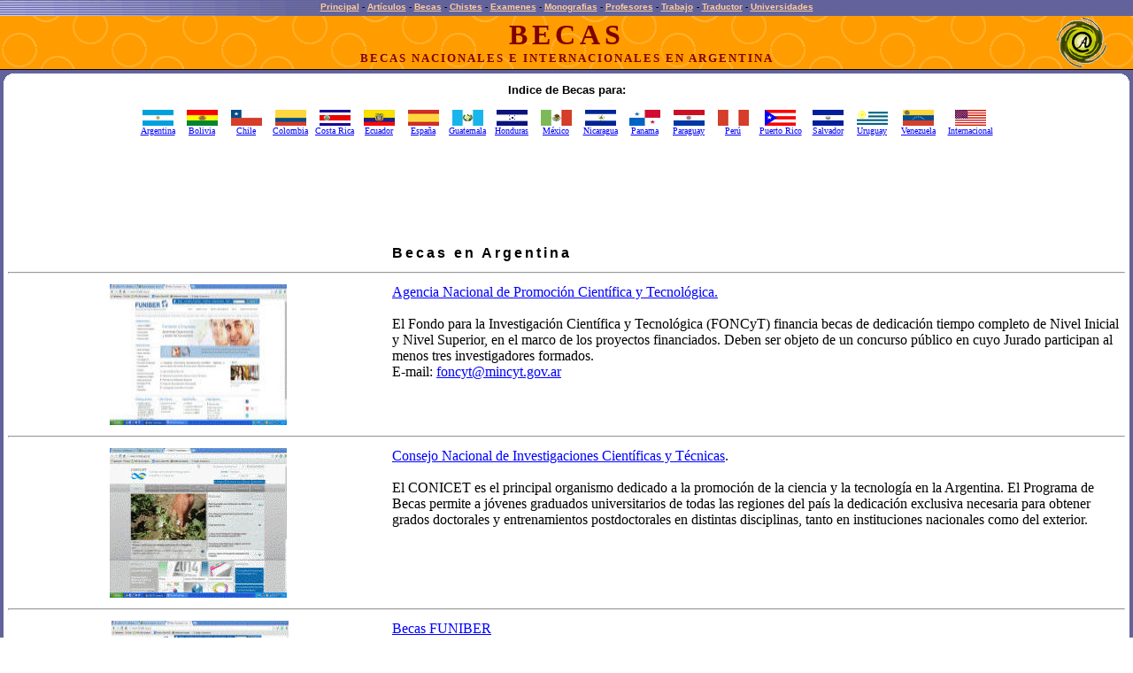

--- FILE ---
content_type: text/html
request_url: https://www.altillo.com/becas/argentina.asp
body_size: 9256
content:
<html>
<head>
<title>Becas en Argentina - Para Argentinos y Extranjeros</title>
<meta name="DESCRIPTION" content="Becas Argentinas. Listado Completo de Becas Universitarias Nacionales e Internacionales para Carreras, Posgrados, Maestrias y Cursos">
<meta name="KEYWORDS" content="becas, en, argentina, argentinos, beca, universidad, universitarias">
<meta name="GENERATOR" content="Microsoft FrontPage 6.0">
<meta name="ProgId" content="FrontPage.Editor.Document">
<base target="_blank">
<style>
<!--
	A.colorex:visited {color:#FFCC99; text-decoration:underline;}
	A.colorex:link {color:#FFCC99; text-decoration:underline;}
	A.colorex:hover {color : #FFE0C1;}
	
	A:link {color: #0000ff; text-decoration:underline;}
	A:visited {color: #0000ff; text-decoration:underline;}
	A:hover {color : #ff4444;}
.post {
margin-top:0px;
margin-right:0px;
margin-bottom:30px;
margin-left:0px;
}
-->
</style>
</head>
<body bgcolor="#FFFFFF" topmargin="0" leftmargin="0" marginwidth="0" marginheight="0">
<table border="0" cellpadding="0" cellspacing="0" width="100%" height="18" background="../images/fondoray.gif" bgcolor="#6060A0">
<tr>
<td width="100%">
<p align="center"><script type="2f3c90e7fac469c1f05f4361-text/javascript">
  (function(i,s,o,g,r,a,m){i['GoogleAnalyticsObject']=r;i[r]=i[r]||function(){
  (i[r].q=i[r].q||[]).push(arguments)},i[r].l=1*new Date();a=s.createElement(o),
  m=s.getElementsByTagName(o)[0];a.async=1;a.src=g;m.parentNode.insertBefore(a,m)
  })(window,document,'script','//www.google-analytics.com/analytics.js','ga');

  ga('create', 'UA-1467244-4', 'auto');
  ga('send', 'pageview');

</script><META http-equiv="Content-Type" content="text/html; charset=ISO-8859-1"><b><font size="1"  face="MS Sans Serif, Geneva, Helvetica" class="colorex"><a href="/index.asp" class="colorex" target="_self">
Principal</a> - <a href="/articulos/index.asp" class="colorex" target="_self">
Art�culos</a>
- <a href="/becas/index.asp" class="colorex" target="_self">Becas</a> - <a href="/chistes/index.asp" class="colorex" target="_self">
Chistes</a> -
<a class="colorex" target="_self" href="/examenes/index.asp">Examenes</a> 
- <a class="colorex" target="_self" href="/monografias/index.asp">
Monografias</a> - <a href="/profesores/index.asp" class="colorex" target="_self"> 
Profesores</a> - <a href="/trabajo/index.asp" class="colorex" target="_self">
Trabajo</a><img border="0" src="/images/ts.gif" width="1" height="17" align="absmiddle">
- <a href="/traductores/index.asp" class="colorex" target="_self">Traductor</a>
- <a href="/universidades/index.asp" class="colorex" target="_self">
Universidades</a></font></b></p>
</td>
</tr>
</table>
<table border="0" cellpadding="0" cellspacing="0" width="100%" background="../images/fondocir.gif" bgcolor="#FFA000">
<tr>
<td width="86" height="60">
<img border="0" src="../images/ts.gif" width="86" height="1"></td>
<td height="60" width="100%">
<p align="center"><b><span style="letter-spacing: 5"><font face="Verdana" color="#800000" size="6">BECAS<br>
</font></span></b><span style="letter-spacing: 2px"><b>
<font face="Verdana" color="#800000" size="2">BECAS NACIONALES E 
INTERNACIONALES EN ARGENTINA</font></b></span></td>
<td height="60" valign="middle" align="right" width="56">
<p align="center"><img border="0" src="../images/logo56t.gif" align="middle" width="56" height="56"></td>
<td height="60" valign="middle" align="right" width="30">
<img border="0" src="../images/ts.gif" width="30" height="1"></td>
</tr>
<center>
<tr>
<td bgcolor="#000000" colspan="4" height="1"><img border="0" src="../images/ts.gif"></td>
</tr>
</center>
</table>
<table border="0" cellpadding="0" cellspacing="0" width="100%" bordercolor="#000000">
<tr>
<td width="100%" bgcolor="#FFFFFF">
<div align="center">
<center>
<table border="0" cellpadding="0" cellspacing="0" width="100%">
<tr>
<td bgcolor="#63639C">
<img border="0" src="../images/ts.gif" width="4" height="1">
</td>
<td>
<table border="0" cellpadding="0" cellspacing="0" width="100%">
<tr>
<td>
<table border="0" cellpadding="0" cellspacing="0" width="100%">
<tr>
<td valign="top" colspan="2" bgcolor="#63639C"><img border="0" src="../images/ts.gif" width="1" height="4"></td>
</tr>
<tr>
<td valign="top"><img border="0" src="../images/arriba_left2.gif"></td>
</center>
<td valign="top">
<p align="right"><img border="0" src="../images/corner_top2.gif"></td>
</tr>
</table>
<center>
<table border="0" cellpadding="3" cellspacing="0" width="100%">
<tr>
<td>
<p align="center"> <div align="center">
<center> 
<b><font face="Arial" size="2">Indice de Becas para: <br>
&nbsp;</font></b><table border="0" cellspacing="0" style="border-collapse: collapse" bordercolor="#111111" cellpadding="0">
<tr>
<td width="50" align="center"><a href="argentina.asp" target="_top">
<font size="1" face="Arial Narrow">
<img border="0" src="/becas/images/3argen1gs.gif" align="middle" alt="Becas Argentina" width="35" height="18"><br>
Argentina</font></a></td>
<td width="50" align="center"><a target="_top" href="bolivia.asp">
<font face="Arial Narrow" size="1">
<img border="0" src="/trabajo/images/bolivia.gif" width="35" height="18"><br>
Bolivia</font></a></td>
<td width="50" align="center"><a href="chile.asp" target="_top">
<font size="1" face="Arial Narrow">
<img border="0" src="/becas/images/3chile1gs.gif" alt="Becas para chilenos" align="middle" width="35" height="18"><br>
Chile</font></a></td>
<td width="50" align="center"><a href="colombia.asp" target="_top">
<font size="1" face="Arial Narrow">
<img border="0" src="/becas/images/3colom1gs.gif" align="middle" alt="Becas para colombianos" width="35" height="18"><br>
Colombia</font></a></td>
<td width="50" align="center"><a href="costarica.asp" target="_top">
<font face="Arial Narrow" size="1">
<img border="0" src="/trabajo/images/costa%20rica.gif" width="35" height="18"><br>
Costa Rica</font></a></td>
<td width="50" align="center"><font face="Arial Narrow" size="1">
<a href="ecuador.asp" target="_top">
<img border="0" src="/trabajo/images/acuador.gif" width="35" height="18"><br>
Ecuador</a></font></td>
<td width="50" align="center"><a href="espana.asp" target="_top">
<font size="1" face="Arial Narrow">
<img border="0" src="/becas/images/3spain1gs.gif" align="middle" alt="Becas Espa�a" width="35" height="18"><br>
Espa�a</font></a></td>
<td width="50" align="center"><font face="Arial Narrow" size="1">
<a href="guatemala.asp" target="_top">
<img border="0" src="/trabajo/images/guatemala.gif" width="35" height="18"><br>
Guatemala</a></font></td>
<td width="50" align="center"><font face="Arial Narrow" size="1">
<a href="honduras.asp" target="_top">
<img border="0" src="/universidades/images/bandera-honduras.gif" width="35" height="18"><br>
Honduras</a></font></td>
<td width="50" align="center"><a href="mexico.asp" target="_top">
<font size="1" face="Arial Narrow">
<img border="0" src="/becas/images/3mexic1gs.gif" align="middle" alt="Becas Mexico" width="35" height="18"><br>
M�xico</font></a></td>
<td width="50" align="center"><font face="Arial Narrow" size="1">
<a href="nicaragua.asp" target="_top">
<img border="0" src="/universidades/images/nicaragua.gif" width="35" height="18"><br>
Nicaragua</a></font></td>
<td width="50" align="center"><font face="Arial Narrow" size="1">
<a href="panama.asp" target="_top">
<img border="0" src="/trabajo/images/panama.gif" width="35" height="18"><br>
Panama</a></font></td>
<td width="50" align="center"><font face="Arial Narrow" size="1">
<a href="paraguay.asp" target="_top">
<img border="0" src="/trabajo/images/paraguay.gif" width="35" height="18"><br>
Paraguay</a></font></td>
<td width="50" align="center"><a href="peru.asp" target="_top">
<font size="1" face="Arial Narrow">
<img border="0" src="/becas/images/3peru1gs.gif" alt="Becas para peruanos" align="middle" width="35" height="18"><br>
Per�</font></a></td>
<td width="57" align="center"><font face="Arial Narrow" size="1">
<a href="puertorico.asp" target="_top">
<img border="0" src="/trabajo/images/puerto%20rico.gif" width="35" height="18"><br>
Puerto Rico</a></font></td>
<td width="50" align="center"><font face="Arial Narrow" size="1">
<a href="elsalvador.asp" target="_top">
<img border="0" src="/trabajo/images/salvador.gif" width="35" height="18"><br>
Salvador</a></font></td>
<td width="50" align="center"><a href="uruguay.asp" target="_top">
<font size="1" face="Arial Narrow">
<img border="0" src="/becas/images/3urug1gs.gif" alt="Becas para uruguayos" align="middle" width="35" height="18"><br>
Uruguay</font></a></td>
<td width="55" align="center"><a href="venezuela.asp" target="_top">
<font size="1" face="Arial Narrow">
<img border="0" src="/becas/images/3venez1gs.gif" alt="Becas para venezolanos" align="middle" width="35" height="18"><br>
Venezuela</font></a></td>
<td width="62" align="center"><a href="internacionales.asp" target="_top">
<font size="1" face="Arial Narrow">
<img border="0" src="/becas/images/3usa1gs.gif" align="middle" alt="Becas internacionales" width="35" height="18"><br>
Internacional</font></a></td>
</tr>
</table>
</center>
</div>
<p align="center">
<!-- Becas_Top_728x90 -->
<ins class="adsbygoogle"
     style="display:inline-block;width:728px;height:90px"
     data-ad-client="ca-pub-0987559880784543"
     data-ad-slot="0231531807"></ins>
<script type="2f3c90e7fac469c1f05f4361-text/javascript">
(adsbygoogle = window.adsbygoogle || []).push({});
</script></p>
</p>
<div align="center">
<!-- 
 <table border="1" cellpadding="6" cellspacing="0" style="border-collapse: collapse" bordercolor="#C0C0C0" id="AutoNumber1">
  <tr>
    <td>
<p align="center">
<b><a href="trabajo.asp">Programas de Intercambio Laboral asegurado en USA con 
sueldo en D�lares</a><br>
</b>Para residentes Argentinos. Trabajo, Vacaciones, Ingl�s y Dinero para gastar 
a la vuelta!</td>
  </tr>
</table>
 -->
<table border="0" cellpadding="2" cellspacing="0" width="100%">
<tr>
<td valign="top" width="34%"></td>
</center>
<td valign="top" width="65%">
<p> <b><font face="Arial"><span style="letter-spacing: 3">Becas
en Argentina</span></font></b></td>
</tr>
<center>
</center>
<center>
</center>
<center>
<center>
<tr>
<td valign="top" colspan="2">
<hr>
</td>
</tr>
<tr>
<td valign="top" width="34%">
<p align="center">
<a href="http://www.agencia.mincyt.gob.ar/frontend/agencia/post/442">
<img border="0" src="images/argent1.jpg" width="200" height="159"></a></p>
</td>
</center>
<td valign="top" width="65%">
<p align="left"><font size="3">
<a href="http://www.agencia.mincyt.gob.ar/frontend/agencia/post/442">Agencia Nacional de Promoci�n
Cient�fica y Tecnol�gica.</a> <strong> <br>
<br>
</strong>El Fondo para la Investigaci�n Cient�fica y Tecnol�gica (FONCyT) 
financia becas de dedicaci�n tiempo completo de Nivel Inicial y Nivel Superior, 
en el marco de los proyectos financiados. Deben ser objeto de un concurso 
p�blico en cuyo Jurado participan al menos tres investigadores formados.<br>
E-mail:
</font><a class="Ruta-Blanco" href="/cdn-cgi/l/email-protection#c1a7aeafa2b8b581aca8afa2b8b5efa6aeb7efa0b3">
<span class="__cf_email__" data-cfemail="4e2821202d373a0e2327202d373a60292138602f3c">[email&#160;protected]</span></a></p>
</td>
</tr>
<center>
<tr>
<td colspan="2" valign="top">
<hr>
</td>
</tr>
<tr>
<td valign="top" width="34%">
<p align="center">
<a href="http://www.conicet.gov.ar">
<img border="0" src="images/argent15.jpg" width="200" height="169"></a>
</p>
</td>
</center>
<td valign="top" width="65%">
<p align="left">
<a href="http://www.conicet.gov.ar">Consejo Nacional de Investigaciones Cient�ficas
y T�cnicas</a>.<br>
<br>
<font face="Times New Roman">El CONICET es el principal organismo dedicado a la 
promoci�n de la ciencia y la tecnolog�a en la Argentina. El Programa de Becas permite a j�venes graduados 
universitarios de todas las regiones del pa�s la dedicaci�n exclusiva necesaria 
para obtener grados doctorales y entrenamientos postdoctorales en distintas 
disciplinas, tanto en instituciones nacionales como del exterior. </font></p>
</td>
</tr>
<center>
<tr>
<td colspan="2" valign="top">
<hr>
</td>
</tr>
<tr>
<td valign="top" width="34%">
<p align="center">
&nbsp;<a href="http://www.funiber.org.ar/"><img border="0" src="images/argent1.jpg" width="200" height="158"></a></p>
</td>
</center>
<td valign="top" width="65%">
<p align="left">
<a href="http://www.funiber.org.ar/">Becas FUNIBER</a><br>
<br>
La Fundaci�n Universitaria Iberoamericana (FUNIBER) a lo largo de su historia ha 
estado cumpliendo con su Misi�n y Responsabilidad Social de que nadie deje de 
estudiar por carencias econ�micas a trav�s de las BECAS de FORMACI�N FUNIBER. 
Estas becas se conceden para estudiar en cualquiera de los programas 
patrocinados por FUNIBER.<br>
Algunas de las �reas de estudio son: Medio Ambiente, Salud y Nutrici�n, 
Deporte, Tecnolog�as, Audiovisual, Turismo, Dise�o, Formaci�n Profesorado, 
entre otros.<br>
Ciudad Aut�noma de Buenos Aires - Telefax: 0800 333 1570 - E-mail:
<a href="/cdn-cgi/l/email-protection#d8b9aabfbdb6acb1b6b998beadb6b1babdaaf6b7aabf"><span class="__cf_email__" data-cfemail="771605101219031e1916371102191e15120559180510">[email&#160;protected]</span></a></p>
</td>
</tr>
<center>
<tr>
<td colspan="2" valign="top">
<hr>
</td>
</tr>
<tr>
<td valign="top" width="34%">
<p align="center">
<a href="http://www.uba.ar/secyt/becas/index.php">
<img border="0" src="images/argent17.jpg" width="200" height="155"></a>
</p>
</td>
<td valign="top" width="65%">
<p align="left"><a href="http://www.uba.ar/secyt/becas/index.php">Secretar�a de Ciencia y T�cnica-Universidad de
Buenos Aires</a><br>
<br>
Las becas de investigaci�n han permitido promover, alentar y sostener la 
actividad cient�fica. <br>
Dentro de �stas est�n las denominadas &quot;Becas de Est�mulo&quot;, &quot;Becas de Maestr�a&quot;, 
&quot;Becas de Doctorado&quot; y &quot;Becas Orientadas&quot;. <br>
El Sistema de Becas de Investigaci�n de la Universidad de Buenos Aires est� 
regulado por el Reglamento de Becas de Investigaci�n aprobado por Resoluci�n (CS) 
1548/98.
<br>
E-mail: <a href="/cdn-cgi/l/email-protection#3654535557457644535518435457185744"><span class="__cf_email__" data-cfemail="bddfd8dedccefdcfd8de93c8dfdc93dccf">[email&#160;protected]</span></a>&nbsp; </p>
</td>
</tr>
<tr>
<td colspan="2" valign="top">
<hr>
</td>
</tr>
<tr>
<td valign="top" width="34%">
<p align="center">
&nbsp;<a href="http://www.fundacionretama.org.ar/_programa.html"><img border="0" src="http://images.elaltillo.com/becas/retamas.gif"></a></p>
</td>
<td valign="top" width="65%">
<p align="left">
<a href="http://www.fundacionretama.org.ar/_programa.html">Fundaci�n Retama</a><br>
<br>
Provee becas estudiantiles a alumnos que se encuentran en el �ltimo a�o del secundario, que 
quieran estudiar una carrera universitaria, lejos del sost�n familiar y con 
dificultades econ�micos y para alumnos que est�n en el 1� o 2� a�o de carrera, 
fuera de su provincia y con problemas financieros, y sean menores de 22 a�os.<br>
El dinero de la beca cubre vivienda, bibliograf�a, alimentaci�n y vi�ticos hacia 
la universidad.<font size="3"><br>
E-mail: <a href="/cdn-cgi/l/email-protection#7704121405120316051e16371102191316141e1819051203161a1659180510591605">
<span class="__cf_email__" data-cfemail="b2c1d7d1c0d7c6d3c0dbd3f2d4c7dcd6d3d1dbdddcc0d7c6d3dfd39cddc0d59cd3c0">[email&#160;protected]</span></a> <br>
Ver el
<a href="http://www.fundacionretama.org.ar/_programa.html">programa de becas</a> que ofrece.</font>
 
</p>
</td>
</tr>
<tr>
<td colspan="2" valign="top">
<hr>
</td>
</tr>
<tr>
<td valign="top" width="34%">
<p align="center">
&nbsp;<a href="http://www.cpau.org/nota/3338/becas-cpau-programa-de-estudios-urbanos-de-la-universidad-de-general-sarmiento"><img border="0" src="images/argent18.jpg" width="200" height="159"></a></p>
</td>
</center>
<td valign="top" width="65%">
<p align="left">
<a href="http://www.cpau.org/nota/3338/becas-cpau-programa-de-estudios-urbanos-de-la-universidad-de-general-sarmiento">Consejo Profesional de Arquitectura y Urbanismo 
(CPAU)</a><br>
<br>
El CPAU, a trav�s de su Comisi�n de Urbanismo y Medio Ambiente, invita a 
presentar solicitud para cuatro becas, dos de maestr�a y dos de doctorado, para 
realizar los cursos completos de la Maestr�a y/o del Doctorado del Programa de 
Estudios Urbanos de la Universidad Nacional de General Sarmiento.<br>
E-mail: <a href="/cdn-cgi/l/email-protection#cfa6a1a9a08facbfaebae1a0bda8"><span class="__cf_email__" data-cfemail="a4cdcac2cbe4c7d4c5d18acbd6c3">[email&#160;protected]</span></a>&nbsp; </p>
</td>
</tr>
<center>
</center>
<center>
<tr>
<td valign="top" colspan="2">
<hr>
</td>
</tr>
<tr>
<td valign="top" width="34%" height="219">
<p align="center">&nbsp;<a href="http://www.fnartes.gov.ar/"><img border="0" src="images/argent19.jpg" width="200" height="159"></a></td>
<td valign="top" width="65%" height="219">
<p align="left"><a href="http://www.fnartes.gov.ar/">Fondo Nacional de las 
Artes</a><br>
<br>
El Fondo Nacional de las Artes otorga becas para apoyar y promover la 
producci�n creativa, la investigaci�n y el perfeccionamiento de artistas, 
realizadores, artesanos, y escritores argentinos para ser cumplidas en la 
Rep�blica Argentina.<br>
<br>
Algunas de las disciplinas comprendidas son: Artes Pl�sticas, Arquitectura, 
Medios Audiovisuales, Fotograf�a, M�sica, Teatro y Danza, Expresiones 
Folkl�ricas, Letras y Pensamiento.<br>
<br>
Contacto: Alsina 673 - C. A. de Buenos Aires - Rep. Argentina - Telefax: +54 
- (0)11-43431590 - E-mail: <a href="/cdn-cgi/l/email-protection#1771797665637264577179766563726439707861397665">
<span class="__cf_email__" data-cfemail="f4929a9586809187b4929a9586809187da939b82da9586">[email&#160;protected]</span></a></td>
</tr>
<tr>
<td valign="top" colspan="2">
<hr>
</td>
</tr>
<tr>
<td valign="top" width="34%" height="176">
<p align="center">
<a href="http://www.ib.edu.ar/index.php/ingreso-a-carreras/becas.html">
<img border="0" src="images/argent20.jpg" width="200" height="141"></a>
</td>
</center>
<td valign="top" width="65%" height="176">
<p align="left">
<a href="http://www.ib.edu.ar/index.php/ingreso-a-carreras/becas.html">Instituto Balseiro</a><br>
<br>
Todos los estudiantes de las carreras de grado (Licenciatura en F�sica, 
Ingenier�a Nuclear, Ingenier�a Mec�nica e Ingenier�a en Telecomunicaciones) 
reciben becas para cursar sus estudios. Las becas est�n destinadas a cubrir los 
gastos de estad�a en Bariloche, y permiten una dedicaci�n exclusiva al estudio 
por parte del alumno becado. El estipendio mensual ronda en la actualidad los 
$5.000, dependiendo de la instituci�n que otorgue la beca.</td>
</tr>
<center>
<tr>
<td valign="top" colspan="2">
<hr>
<table border="0" cellpadding="2" cellspacing="0" width="100%" id="table2">
</table>
</td>
</tr>
<tr>
<td valign="top" width="34%">
<p align="center">&nbsp;<a href="http://www.mozarteumargentino.org/becas.html"><img border="0" src="images/argent21.jpg" width="200" height="182"></a></td>
<td valign="top" width="65%">
<a href="http://www.mozarteumargentino.org/becas.html">Mozarteum Argentino</a><br>
<br>
Comprometida con la formaci�n de nuevas generaciones de m�sicos argentinos, esta 
instituci�n ha desarrollado diversos sistemas de becas para que las j�venes 
promesas puedan perfeccionarse con los m�s prestigiosos maestros nacionales e 
internacionales.<br>
<br>
Desde la d�cada de 1960 a la fecha, el Mozarteum Argentino otorg� un total de 
m�s de 360 becas, muchas de las cuales fueron merecidas por quienes hoy son 
artistas de trayectoria internacional.</td>
</tr>
<tr>
<td valign="top" colspan="2">
<hr>
<table border="0" cellpadding="2" cellspacing="0" width="100%" id="table1">
</table>
</td>
</tr>
<tr>
<td valign="top" width="34%">
<p align="center">&nbsp;<a href="http://www.me.gov.ar/beca_estud.html"><img border="0" src="images/argent1.gif" width="200" height="155"></a></td>
<td valign="top" width="65%">
<p align="left"><strong style="font-weight: 400">
<a href="http://www.me.gov.ar/beca_estud.html">Direcci�n Nacional de Cooperaci�n Internacional del 
Ministerio de Cultura y Educaci�n de la Naci�n </a>
</strong><br>
<br>
Se otorgan Becas de Retenci�n, de Inclusi�n, Para alumnos de Pueblos 
Originarios, de Padrinazgo Presidencial, para hijos de civiles y militares 
de Islas Malvinas y del Atl�ntico Sur, de Educaci�n T�cnica, y para la 
Erradicaci�n del Trabajo Infantil<br>
&nbsp;<p align="left">Direcci�n: Pizzurno 935, Ciudad de Buenos Aires.
<span class="Estilo1">Tel�fono: (011) 4129-1000</span></td>
</tr>
<tr>
<td valign="top" colspan="2">
<hr>
</td>
</tr>
<tr>
<td valign="top" colspan="2">
<script data-cfasync="false" src="/cdn-cgi/scripts/5c5dd728/cloudflare-static/email-decode.min.js"></script><script async src="//pagead2.googlesyndication.com/pagead/js/adsbygoogle.js" type="2f3c90e7fac469c1f05f4361-text/javascript"></script>
<!-- Becas Middle Lead728 -->
<ins class="adsbygoogle"
     style="display:inline-block;width:728px;height:90px"
     data-ad-client="ca-pub-0987559880784543"
     data-ad-slot="8588682723"></ins>
<script type="2f3c90e7fac469c1f05f4361-text/javascript">
(adsbygoogle = window.adsbygoogle || []).push({});
</script></td>
</tr>
<tr>
<td colspan="2" valign="top">
<hr>
</td>
</tr>
<tr>
<td valign="top" width="34%">
</td>
<td valign="top" width="65%">
<p align="left">
<font face="Arial"><b><span style="letter-spacing: 3">Becas en el extranjero</span></b></font></p>
</td>
</tr>
<tr>
<td colspan="2" valign="top">
<table border="0" cellpadding="2" cellspacing="0" width="100%">
<tr>
<td valign="top">
<hr>
</td>
</tr>
</table>
</td>
</tr>
</center>
<center>
</center>
<center>
<tr>
<td valign="top" width="34%">
<p align="center">
<a href="http://fulbright.edu.ar/becas/para-graduados/">
<img border="0" src="images/argent22.gif"></a></td>
</center>
<td valign="top" width="65%">
<p align="left"><font size="3">
<a href="http://fulbright.edu.ar/becas/para-graduados/">Comisi�n Fulbright.</a></font><br>
<font size="3"> <br>
Las becas Fulbright promueven la capacitaci�n de graduados universitarios a 
trav�s de maestr�as o doctorados en EE.UU. En la �ltima d�cada, Fulbright ha 
otorgado m�s de 500 becas de Master y Doctorado a j�venes graduados de todas las 
disciplinas.</font></td>
</tr>
<center>
<tr>
<td valign="top" colspan="2">
<hr>
</td>
</tr>
<tr>
<td valign="top" width="34%">
<p align="center">
<a href="http://www.puedes.eu/becas">
<img border="0" src="images/argent2.gif" width="200" height="156"></a></p>
</td>
<td valign="top" width="65%">
<a href="http://www.puedes.eu/becas">Becas Erasmus 
Mundus</a><br>
<br>
Se otorgan Becas para la realizaci�n de programas y/o cursos de grado, maestr�a, 
doctorado y posdoctorado en Europa.<br>
Erasmus Mundus es un programa de cooperaci�n y movilidad en el �mbito de la 
educaci�n superior que tiene como objetivo mejorar la calidad de la educaci�n 
superior y promover el di�logo y entendimiento entre gentes y culturas mediante 
la cooperaci�n entre Europa y Pa�ses Terceros.</td>
</tr>
<tr>
<td valign="top" colspan="2">
<hr>
</td>
</tr>
<tr>
<td valign="top" width="34%">
<p align="center">
<a href="http://www.britishcouncil.org.ar/estudiar-reino-unido/becas-financiacion">
<img border="0" src="images/argent24.jpg" width="200" height="160"></a></p>
</td>
</center>
<td valign="top" width="65%">
<p align="left"><font size="3">
<a href="http://www.britishcouncil.org.ar/estudiar-reino-unido/becas-financiacion">British Council Argentina</a>.<br>
&nbsp;<br>
Becas, subvenciones, premios financieros, pr�stamos. Hay muchas opciones de 
apoyo financiero para los estudiantes internacionales que deseen estudiar un 
curso en el Reino Unido. <br>
&nbsp;</font></p>
</td>
</tr>
<center>
<tr>
<td colspan="2" valign="top" height="21">
<hr>
</td>
</tr>
</center>
<center>
</center>
<center>
</center>
<center>
<tr>
<td valign="top" height="153" width="34%">
<p align="center">
<a href="http://www.aragon.com.ar/centro_alfa_aragon.html">
<img border="0" src="images/argent3.gif" width="200" height="144"></a></p>
</td>
</center>
<td valign="top" height="153" width="65%">
<p align="left"><font size="3">
<a href="http://www.aragon.com.ar/centro_alfa_aragon.html">Fundaci�n Arag�n</a><br>
&nbsp;<strong><br>
</strong>El Servicio de Informaci�n de Becas de Postgrado de la Fundaci�n Arag�n 
posee una base de datos en 40 �reas tem�ticas distintas con m�s de 2000 becas y 
subsidios de instituciones acad�micas, organismos internacionales y fundaciones 
de todo el mundo.</font></p>
</td>
</tr>
<center>
</center>
<center>
<tr>
<td valign="top" colspan="2">
<hr>
</td>
</tr>
<tr>
<td valign="top" height="153" width="34%">
<p align="center"><a href="http://www.iicbaires.com.ar/">&nbsp;</a><a href="http://www.eda.admin.ch/eda/es/home/reps/sameri/varg/embbue/argstu.html"><img border="0" src="images/argent4.gif" width="200" height="157"></a></td>
<td valign="top" height="153" width="65%">
<p align="left">
<a href="http://www.eda.admin.ch/eda/es/home/reps/sameri/varg/embbue/argstu.html">
Becas en Suiza</a><br>
<br>
La Confederaci�n Suiza, a trav�s de la Comisi�n federal de becas para 
estudiantes extranjeros (ESKAS / CFBS), concede diferentes tipos de becas de 
postgrado para investigadores extranjeros de todas las disciplinas y en parte 
tambi�n para artistas:</p>
</td>
</tr>
<tr>
<td valign="top" colspan="2">
<hr>
</td>
</tr>
</center>
<center>
<tr>
<td valign="top" height="153" width="34%">
<p align="center">
<a href="http://www.iicbuenosaires.esteri.it/IIC_BuenosAires/Menu/Opportunita/Borse_di_studio/">
<img border="0" src="images/argent26.jpg" width="200" height="135"></a><a href="http://www.iicbaires.com.ar/">
</a>
</td>
</center>
<td valign="top" height="153" width="65%">
<p align="left">
<a href="http://www.iicbuenosaires.esteri.it/IIC_BuenosAires/Menu/Opportunita/Borse_di_studio/">Instituto Italiano di Cultura di Buenos Aires</a><br>
<br>
El Ministerio de Asuntos Exteriores y de Cooperaci�n Internacional estipula 
acuerdos bilaterales y multilaterales con pa�ses extranjeros, en cuyo �mbito se 
establecen tambi�n las becas que Italia pone a disposici�n para los ciudadanos 
extranjeros y las de pa�ses extranjeros para ciudadanos italianos.</p>
</td>
</tr>
<center>
<tr>
<td valign="top" colspan="2">
<hr>
</td>
</tr>
<tr>
<td valign="top" height="153" width="34%">
<p align="center"><a href="http://www.iicbaires.com.ar/">&nbsp;</a><a href="http://www.daad.org.ar/es/19779/index.html"><img border="0" src="http://images.elaltillo.com/becas/daad.gif"></a></td>
<td valign="top" height="153" width="65%">
<p align="left">
<a href="http://www.daad.org.ar/es/19779/index.html">Servicio
Alem�n de Intercambio Acad�mico (DAAD)</a><br>
<br>
Con el objetivo de fomentar y ampliar el intercambio acad�mico entre 
universidades alemanas y argentinas, el DAAD otorga m�s de 300 becas al a�o a 
estudiantes y cient�ficos argentinos. La oferta consiste en una amplia variedad 
de programas que coinciden tambi�n con las necesidades individuales.<br>
Direcci�n: Corrientes 319, 1�P. Of.6.&nbsp;Tel/Fax:
4314-4722. </p>
</td>
</tr>
<tr>
<td valign="top" colspan="2">
<hr>
</td>
</tr>
<center>
<tr>
<td valign="top" height="153" width="34%">
<p align="center"><a href="http://www.iicbaires.com.ar/">&nbsp;</a><a href="http://www.ar.emb-japan.go.jp/Contenido/04.Becas.htm"><img border="0" src="images/argent6.jpg" width="200" height="128"></a></td>
<td valign="top" height="153" width="65%">
<a href="http://www.ar.emb-japan.go.jp/Contenido/04.Becas.htm">Embajada de Jap�n</a><p>
El Ministerio de Educaci�n, Cultura, Deporte, Ciencia y Tecnolog�a del Jap�n 
ofrece diversas becas. Dichas becas requieren ser de nacionalidad argentina.<br>
A los postulantes que no tengan conocimientos previos de la lengua japonesa se 
les recomienda incursionar en los estudios de la misma.</p>
</td>
</tr>
<tr>
<td valign="top" colspan="2">
<hr>
</td>
</tr>
<tr>
<td valign="top" height="153" width="34%">
<p align="center"><a href="http://www.iicbaires.com.ar/">&nbsp;</a><a href="http://www.fundacioncarolina.es/"><img border="0" src="images/bolivi8.jpg" width="200" height="156"></a></td>
<td valign="top" height="153" width="65%">
<p align="left">
<a href="http://www.fundacioncarolina.es/">Fundaci�n Carolina</a><br>
<br>
La Fundaci�n Carolina ofrece becas para argentinos, que quieran estudiar en 
Espa�a<br>
El programa de formaci�n de la FC otorga becas para Postgrados, Doctorados , 
Estancias cortar&nbsp;y Formaciones permanentes.<br>
Ofrece una gran cantidad de becas distintas especializadas en diferentes �reas.</p>
</td>
</tr>
<tr>
<td valign="top" colspan="2">
<hr>
</td>
</tr>
<tr>
<td valign="top" height="153" width="34%">
<p align="center"><a href="http://www.iicbaires.com.ar/">&nbsp;</a><a href="http://www.britishcouncil.co/sites/britishcouncil.co/files/presentation_becaschevening_eduk2014.pdf"><img border="0" src="images/chile.34.jpg" width="200" height="158"></a></td>
<td valign="top" height="153" width="65%">
<p align="left">
<a href="http://www.britishcouncil.co/sites/britishcouncil.co/files/presentation_becaschevening_eduk2014.pdf">Becas Chevening</a><br>
El programa de becas del Gobierno del Reino Unido es un programa prestigioso que 
convoca a l�deres de todo el mundo, fundado por el Ministerio de Relaciones 
Exteriores Brit�nico y sus organizaciones asociadas.<br>
Se otorgan a estudiantes sobresalientes que demuestren un potencial para ser un 
futuro l�der en sus respectivos pa�ses. Se otorgan para una Maestr�a de un a�o, 
en las �reas de inter�s para cada pa�s y en las mejores universidades del Reino 
Unido. </p>
</td>
</tr>
<tr>
<td valign="top" colspan="2">
<hr>
</td>
</tr>
<tr>
<td valign="top" height="153" width="34%">
<p align="center"><a href="http://www.iicbaires.com.ar/">&nbsp;</a><a href="http://www.mrecic.gov.ar/es/becas-y-cursos"><img border="0" src="images/argent31.jpg" width="200" height="147"></a></td>
<td valign="top" height="153" width="65%">
<a href="http://www.mrecic.gov.ar/es/becas-y-cursos">Ministerio de 
Relaciones Exteriores, Comercio Internacional y Culto</a><p>El Departamento de 
Becas Internacionales de la Direcci�n General de Cooperaci�n Internacional � 
DGCIN tiene como objetivo relacionar la oferta de becas con la demanda de 
capacitaci�n generada por los actores sociales del desarrollo integral, con la 
finalidad de obtener un alto potencial de aplicabilidad y replicabilidad del 
conocimiento adquirido en el �mbito en el cual el postulante est� inserto.</p></td>
</tr>
<tr>
<td valign="top" colspan="2">
<hr>
</td>
</tr>
<tr>
<td valign="top" height="153" width="34%">
<p align="center">
<a href="http://www.oas.org/es/becas/">
<img border="0" src="images/argent10.jpg" width="200" height="151"></a></p>
</td>
<td valign="top" height="153" width="65%">
<p align="left">
<a href="http://www.oas.org/es/becas/">Programa de Becas y Capacitaci�n de la Organizaci�n de Estados Americanos
</a><br>
<br>
La promoci�n de la educaci�n y el aumento de las oportunidades educativas en el 
Hemisferio se encuentran entre las principales prioridades de la OEA. Sin ella, 
el progreso logrado por las naciones de la regi�n puede verse obstaculizado 
seriamente en el futuro. La OEA, por lo tanto, asume sus responsabilidades 
seriamente de ayudar a fomentar un mayor enfoque en la educaci�n, ofreciendo 
varias formas de asistencia financiera y oportunidades para aquellos quienes 
mayormente tanto las necesitan y las desean.<br>
Tel�fono: (202) 458-6166 - E-mail: <a href="/cdn-cgi/l/email-protection#402225232133002f21336e2f3227">
<span class="__cf_email__" data-cfemail="1674737577655679776538796471">[email&#160;protected]</span></a></p>
 
</td>
</tr>
</center>
<center>
<tr>
<td valign="top" colspan="2">
<hr>
</td>
</tr>
<tr>
<td valign="top" width="34%">
<p align="center">&nbsp;<a href="http://www.embafrancia-argentina.org/Bourses-scolaires-2014"><img border="0" src="images/argent33.jpg" width="200" height="155"></a></td>
<td valign="top" width="65%">
<p align="left">
<a href="http://www.embafrancia-argentina.org/Bourses-scolaires-2014">Becas para estudiar en Francia</a><br>
<br>
El Gobierno de Francia otorga diversas becas para estudios en dicho pa�s.<br>
Contacto: Embajada de Francia en Argentina. Basavilbaso 1252, Buenos Aires. 
Tel�fono: (54 11) 4515 - 6923</td>
</tr>
<tr>
<td valign="top" colspan="2">
<hr>
</td>
</tr>
<tr>
<td valign="top" width="34%">
<p align="center">&nbsp;<a href="http://www.aecid.es/ES/impl�cate/becas-y-lectorados"><img border="0" src="images/argent34.jpg" width="200" height="155"></a></td>
<td valign="top" width="65%">
<p align="left"><a href="http://www.aecid.es/ES/impl�cate/becas-y-lectorados">Agencia Espa�ola de Cooperaci�n 
Internacional (AECID)</a> - Instituto de Cooperaci�n Iberoamericana (ICI)<br>
<br>
En su actual edici�n 2014-15, las becas MAEC-AECID han experimentado un 
redise�o. Tres convocatorias, una de cooperaci�n al desarrollo, otra de cultura 
y educaci�n, y una tercera para la Academia de Espa�a en Roma, tratan de dar una 
articulaci�n m�s clara a los distintos �mbitos de actuaci�n de la AECID. Nuevos 
programas han sido creados y otros redise�ados. Asimismo se convoca, un a�o m�s, 
el tradicional programa de lectorados.<br>
E-mail: <a href="/cdn-cgi/l/email-protection" class="__cf_email__" data-cfemail="94fbe0f7f6f5fde6f1e7d4e7e4f1f1f0edbaf7fbf9baf5e6">[email&#160;protected]</a></td>
</tr>
</center>
<center>
</center>
<center>
</center>
<center>
</center>
<center>
</center>
<center>
</center>
<center>
</center>
<center>
</center>
</table>
</div>
<center>
<hr>

<table border="1" cellpadding="6" cellspacing="0" style="border-collapse: collapse" bordercolor="#C0C0C0" id="AutoNumber1">
<tr>
<td>
<p align="center">
<b><a href="trabajo.asp">Programas de Intercambio Laboral asegurado en USA con 
sueldo en D�lares</a><br>
</b>Para residentes Argentinos. Trabajo, Vacaciones, Ingl�s y Dinero para gastar 
a la vuelta!</td>
</tr>
</table>

<p> <div align="center">
<center> 
<b><font face="Arial" size="2">Indice de Becas para: <br>
&nbsp;</font></b><table border="0" cellspacing="0" style="border-collapse: collapse" bordercolor="#111111" cellpadding="0">
<tr>
<td width="50" align="center"><a href="argentina.asp" target="_top">
<font size="1" face="Arial Narrow">
<img border="0" src="/becas/images/3argen1gs.gif" align="middle" alt="Becas Argentina" width="35" height="18"><br>
Argentina</font></a></td>
<td width="50" align="center"><a target="_top" href="bolivia.asp">
<font face="Arial Narrow" size="1">
<img border="0" src="/trabajo/images/bolivia.gif" width="35" height="18"><br>
Bolivia</font></a></td>
<td width="50" align="center"><a href="chile.asp" target="_top">
<font size="1" face="Arial Narrow">
<img border="0" src="/becas/images/3chile1gs.gif" alt="Becas para chilenos" align="middle" width="35" height="18"><br>
Chile</font></a></td>
<td width="50" align="center"><a href="colombia.asp" target="_top">
<font size="1" face="Arial Narrow">
<img border="0" src="/becas/images/3colom1gs.gif" align="middle" alt="Becas para colombianos" width="35" height="18"><br>
Colombia</font></a></td>
<td width="50" align="center"><a href="costarica.asp" target="_top">
<font face="Arial Narrow" size="1">
<img border="0" src="/trabajo/images/costa%20rica.gif" width="35" height="18"><br>
Costa Rica</font></a></td>
<td width="50" align="center"><font face="Arial Narrow" size="1">
<a href="ecuador.asp" target="_top">
<img border="0" src="/trabajo/images/acuador.gif" width="35" height="18"><br>
Ecuador</a></font></td>
<td width="50" align="center"><a href="espana.asp" target="_top">
<font size="1" face="Arial Narrow">
<img border="0" src="/becas/images/3spain1gs.gif" align="middle" alt="Becas Espa�a" width="35" height="18"><br>
Espa�a</font></a></td>
<td width="50" align="center"><font face="Arial Narrow" size="1">
<a href="guatemala.asp" target="_top">
<img border="0" src="/trabajo/images/guatemala.gif" width="35" height="18"><br>
Guatemala</a></font></td>
<td width="50" align="center"><font face="Arial Narrow" size="1">
<a href="honduras.asp" target="_top">
<img border="0" src="/universidades/images/bandera-honduras.gif" width="35" height="18"><br>
Honduras</a></font></td>
<td width="50" align="center"><a href="mexico.asp" target="_top">
<font size="1" face="Arial Narrow">
<img border="0" src="/becas/images/3mexic1gs.gif" align="middle" alt="Becas Mexico" width="35" height="18"><br>
M�xico</font></a></td>
<td width="50" align="center"><font face="Arial Narrow" size="1">
<a href="nicaragua.asp" target="_top">
<img border="0" src="/universidades/images/nicaragua.gif" width="35" height="18"><br>
Nicaragua</a></font></td>
<td width="50" align="center"><font face="Arial Narrow" size="1">
<a href="panama.asp" target="_top">
<img border="0" src="/trabajo/images/panama.gif" width="35" height="18"><br>
Panama</a></font></td>
<td width="50" align="center"><font face="Arial Narrow" size="1">
<a href="paraguay.asp" target="_top">
<img border="0" src="/trabajo/images/paraguay.gif" width="35" height="18"><br>
Paraguay</a></font></td>
<td width="50" align="center"><a href="peru.asp" target="_top">
<font size="1" face="Arial Narrow">
<img border="0" src="/becas/images/3peru1gs.gif" alt="Becas para peruanos" align="middle" width="35" height="18"><br>
Per�</font></a></td>
<td width="57" align="center"><font face="Arial Narrow" size="1">
<a href="puertorico.asp" target="_top">
<img border="0" src="/trabajo/images/puerto%20rico.gif" width="35" height="18"><br>
Puerto Rico</a></font></td>
<td width="50" align="center"><font face="Arial Narrow" size="1">
<a href="elsalvador.asp" target="_top">
<img border="0" src="/trabajo/images/salvador.gif" width="35" height="18"><br>
Salvador</a></font></td>
<td width="50" align="center"><a href="uruguay.asp" target="_top">
<font size="1" face="Arial Narrow">
<img border="0" src="/becas/images/3urug1gs.gif" alt="Becas para uruguayos" align="middle" width="35" height="18"><br>
Uruguay</font></a></td>
<td width="55" align="center"><a href="venezuela.asp" target="_top">
<font size="1" face="Arial Narrow">
<img border="0" src="/becas/images/3venez1gs.gif" alt="Becas para venezolanos" align="middle" width="35" height="18"><br>
Venezuela</font></a></td>
<td width="62" align="center"><a href="internacionales.asp" target="_top">
<font size="1" face="Arial Narrow">
<img border="0" src="/becas/images/3usa1gs.gif" align="middle" alt="Becas internacionales" width="35" height="18"><br>
Internacional</font></a></td>
</tr>
</table>
</center>
</div>
<p align="center">
<!-- Becas_Top_728x90 -->
<ins class="adsbygoogle"
     style="display:inline-block;width:728px;height:90px"
     data-ad-client="ca-pub-0987559880784543"
     data-ad-slot="0231531807"></ins>
<script data-cfasync="false" src="/cdn-cgi/scripts/5c5dd728/cloudflare-static/email-decode.min.js"></script><script type="2f3c90e7fac469c1f05f4361-text/javascript">
(adsbygoogle = window.adsbygoogle || []).push({});
</script></p>
</center>
</td>
</tr>
</table>
<table border="0" cellpadding="0" cellspacing="0" width="100%" height="8">
<tr>
<td valign="bottom"><img border="0" src="../images/abajo_left2.gif"></td>
<td>
<p align="right"><img border="0" src="../images/corner_bottom2.gif"></td>
</tr>
<tr>
<td valign="bottom" colspan="2" bgcolor="#63639C"><img border="0" src="../images/ts.gif" width="1" height="4"></td>
</tr>
</table>
</td>
<td bgcolor="#63639C">
<img border="0" src="../images/ts.gif" width="4" height="1">
</td>
</tr>
</table>
</td>
</tr>
</table>
</div>

</td>
</tr>
</table>
<div align="center">
<center>
<table border="0" cellpadding="0" cellspacing="0" width="99%">
<tr>
<td width="100%">
<p align="center"><table border="0" style="border-collapse: collapse" width="100%" cellpadding="0">
<tr>
<td align="center" bgcolor="#C0C0C0" height="1">
<img border="0" src="/images/ts.gif" width="1" height="1"></td>
</tr>
<tr>
<td align="center">
<font size="1" face="Arial">COPYRIGHT 2023 ALTILLO.COM<sup>�</sup>&nbsp; |&nbsp;
<a href="/terms.asp"><span style="text-decoration: none">
PRIVACIDAD Y TERMINOS</span></a> &nbsp;| &nbsp;<a href="/institucionales/contactenos.asp" style="text-decoration: none">CONTACTO</a></font>
<div align="right">
</div>
</td>
</tr>
</table>

</td>
</tr>
</table>
</center>
</div>
<script src="/cdn-cgi/scripts/7d0fa10a/cloudflare-static/rocket-loader.min.js" data-cf-settings="2f3c90e7fac469c1f05f4361-|49" defer></script></body></html>

--- FILE ---
content_type: text/html; charset=utf-8
request_url: https://www.google.com/recaptcha/api2/aframe
body_size: 268
content:
<!DOCTYPE HTML><html><head><meta http-equiv="content-type" content="text/html; charset=UTF-8"></head><body><script nonce="023XjW8luvnO9mTQt6qIjA">/** Anti-fraud and anti-abuse applications only. See google.com/recaptcha */ try{var clients={'sodar':'https://pagead2.googlesyndication.com/pagead/sodar?'};window.addEventListener("message",function(a){try{if(a.source===window.parent){var b=JSON.parse(a.data);var c=clients[b['id']];if(c){var d=document.createElement('img');d.src=c+b['params']+'&rc='+(localStorage.getItem("rc::a")?sessionStorage.getItem("rc::b"):"");window.document.body.appendChild(d);sessionStorage.setItem("rc::e",parseInt(sessionStorage.getItem("rc::e")||0)+1);localStorage.setItem("rc::h",'1769822648437');}}}catch(b){}});window.parent.postMessage("_grecaptcha_ready", "*");}catch(b){}</script></body></html>